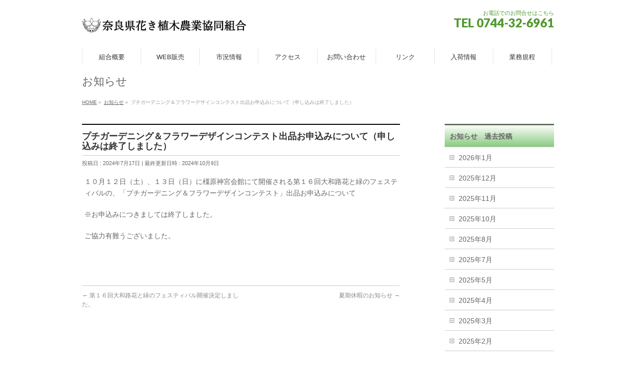

--- FILE ---
content_type: text/html; charset=UTF-8
request_url: https://narakaki.or.jp/info/gardeningflower2024/
body_size: 10298
content:
<!DOCTYPE html>
<!--[if IE]>
<meta http-equiv="X-UA-Compatible" content="IE=Edge">
<![endif]-->
<html xmlns:fb="http://ogp.me/ns/fb#" lang="ja">
<head>
<meta name="google-site-verification" content="_1nBGXv7yHd7V-0Vcfvc6T5X_Yx0XPW5dEeHw2F6UcQ" />
<meta charset="UTF-8" />
<link rel="start" href="https://narakaki.or.jp" title="HOME" />

<meta id="viewport" name="viewport" content="width=device-width, initial-scale=1">
<title>プチガーデニング＆フラワーデザインコンテスト出品お申込みについて（申し込みは終了しました） | 奈良県花き植木農業協同組合</title>

		<!-- All in One SEO 4.1.4.5 -->
		<meta name="robots" content="max-image-preview:large" />
		<meta name="google-site-verification" content="VXBEzWVCrhOD0Dlk0hBOKRU63hBp5esR4j6lDMpPmW4&quot;" />
		<link rel="canonical" href="https://narakaki.or.jp/info/gardeningflower2024/" />
		<script type="application/ld+json" class="aioseo-schema">
			{"@context":"https:\/\/schema.org","@graph":[{"@type":"WebSite","@id":"https:\/\/narakaki.or.jp\/#website","url":"https:\/\/narakaki.or.jp\/","name":"\u5948\u826f\u770c\u82b1\u304d\u690d\u6728\u8fb2\u696d\u5354\u540c\u7d44\u5408","inLanguage":"ja","publisher":{"@id":"https:\/\/narakaki.or.jp\/#organization"}},{"@type":"Organization","@id":"https:\/\/narakaki.or.jp\/#organization","name":"\u5948\u826f\u770c\u82b1\u304d\u690d\u6728\u8fb2\u696d\u5354\u540c\u7d44\u5408","url":"https:\/\/narakaki.or.jp\/"},{"@type":"BreadcrumbList","@id":"https:\/\/narakaki.or.jp\/info\/gardeningflower2024\/#breadcrumblist","itemListElement":[{"@type":"ListItem","@id":"https:\/\/narakaki.or.jp\/#listItem","position":1,"item":{"@type":"WebPage","@id":"https:\/\/narakaki.or.jp\/","name":"\u30db\u30fc\u30e0","url":"https:\/\/narakaki.or.jp\/"},"nextItem":"https:\/\/narakaki.or.jp\/info\/gardeningflower2024\/#listItem"},{"@type":"ListItem","@id":"https:\/\/narakaki.or.jp\/info\/gardeningflower2024\/#listItem","position":2,"item":{"@type":"WebPage","@id":"https:\/\/narakaki.or.jp\/info\/gardeningflower2024\/","name":"\u30d7\u30c1\u30ac\u30fc\u30c7\u30cb\u30f3\u30b0\uff06\u30d5\u30e9\u30ef\u30fc\u30c7\u30b6\u30a4\u30f3\u30b3\u30f3\u30c6\u30b9\u30c8\u51fa\u54c1\u304a\u7533\u8fbc\u307f\u306b\u3064\u3044\u3066\uff08\u7533\u3057\u8fbc\u307f\u306f\u7d42\u4e86\u3057\u307e\u3057\u305f\uff09","url":"https:\/\/narakaki.or.jp\/info\/gardeningflower2024\/"},"previousItem":"https:\/\/narakaki.or.jp\/#listItem"}]},{"@type":"Person","@id":"https:\/\/narakaki.or.jp\/author\/master\/#author","url":"https:\/\/narakaki.or.jp\/author\/master\/","name":"master","image":{"@type":"ImageObject","@id":"https:\/\/narakaki.or.jp\/info\/gardeningflower2024\/#authorImage","url":"https:\/\/secure.gravatar.com\/avatar\/8d4e51710afbecf595807defcc9bf6fe?s=96&d=mm&r=g","width":96,"height":96,"caption":"master"}},{"@type":"WebPage","@id":"https:\/\/narakaki.or.jp\/info\/gardeningflower2024\/#webpage","url":"https:\/\/narakaki.or.jp\/info\/gardeningflower2024\/","name":"\u30d7\u30c1\u30ac\u30fc\u30c7\u30cb\u30f3\u30b0\uff06\u30d5\u30e9\u30ef\u30fc\u30c7\u30b6\u30a4\u30f3\u30b3\u30f3\u30c6\u30b9\u30c8\u51fa\u54c1\u304a\u7533\u8fbc\u307f\u306b\u3064\u3044\u3066\uff08\u7533\u3057\u8fbc\u307f\u306f\u7d42\u4e86\u3057\u307e\u3057\u305f\uff09 | \u5948\u826f\u770c\u82b1\u304d\u690d\u6728\u8fb2\u696d\u5354\u540c\u7d44\u5408","inLanguage":"ja","isPartOf":{"@id":"https:\/\/narakaki.or.jp\/#website"},"breadcrumb":{"@id":"https:\/\/narakaki.or.jp\/info\/gardeningflower2024\/#breadcrumblist"},"author":"https:\/\/narakaki.or.jp\/author\/master\/#author","creator":"https:\/\/narakaki.or.jp\/author\/master\/#author","datePublished":"2024-07-17T08:27:54+09:00","dateModified":"2024-10-09T11:33:36+09:00"}]}
		</script>
		<!-- All in One SEO -->

<link rel='dns-prefetch' href='//webfonts.sakura.ne.jp' />
<link rel='dns-prefetch' href='//fonts.googleapis.com' />
<link rel='dns-prefetch' href='//s.w.org' />
<link rel="alternate" type="application/rss+xml" title="奈良県花き植木農業協同組合 &raquo; フィード" href="https://narakaki.or.jp/feed/" />
<link rel="alternate" type="application/rss+xml" title="奈良県花き植木農業協同組合 &raquo; コメントフィード" href="https://narakaki.or.jp/comments/feed/" />
<meta name="description" content="１０月１２日（土）、１３日（日）に橿原神宮会館にて開催される第１６回大和路花と緑のフェスティバルの、「プチガーデニング＆フラワーデザインコンテスト」出品お申込みについて※お申込みにつきましては終了しました。ご協力有難うございました。&nbsp;" />
<style type="text/css">.keyColorBG,.keyColorBGh:hover,.keyColor_bg,.keyColor_bg_hover:hover{background-color: #e90000;}.keyColorCl,.keyColorClh:hover,.keyColor_txt,.keyColor_txt_hover:hover{color: #e90000;}.keyColorBd,.keyColorBdh:hover,.keyColor_border,.keyColor_border_hover:hover{border-color: #e90000;}.color_keyBG,.color_keyBGh:hover,.color_key_bg,.color_key_bg_hover:hover{background-color: #e90000;}.color_keyCl,.color_keyClh:hover,.color_key_txt,.color_key_txt_hover:hover{color: #e90000;}.color_keyBd,.color_keyBdh:hover,.color_key_border,.color_key_border_hover:hover{border-color: #e90000;}</style>
		<script type="text/javascript">
			window._wpemojiSettings = {"baseUrl":"https:\/\/s.w.org\/images\/core\/emoji\/13.0.0\/72x72\/","ext":".png","svgUrl":"https:\/\/s.w.org\/images\/core\/emoji\/13.0.0\/svg\/","svgExt":".svg","source":{"concatemoji":"https:\/\/narakaki.or.jp\/wp-includes\/js\/wp-emoji-release.min.js?ver=5.5.17"}};
			!function(e,a,t){var n,r,o,i=a.createElement("canvas"),p=i.getContext&&i.getContext("2d");function s(e,t){var a=String.fromCharCode;p.clearRect(0,0,i.width,i.height),p.fillText(a.apply(this,e),0,0);e=i.toDataURL();return p.clearRect(0,0,i.width,i.height),p.fillText(a.apply(this,t),0,0),e===i.toDataURL()}function c(e){var t=a.createElement("script");t.src=e,t.defer=t.type="text/javascript",a.getElementsByTagName("head")[0].appendChild(t)}for(o=Array("flag","emoji"),t.supports={everything:!0,everythingExceptFlag:!0},r=0;r<o.length;r++)t.supports[o[r]]=function(e){if(!p||!p.fillText)return!1;switch(p.textBaseline="top",p.font="600 32px Arial",e){case"flag":return s([127987,65039,8205,9895,65039],[127987,65039,8203,9895,65039])?!1:!s([55356,56826,55356,56819],[55356,56826,8203,55356,56819])&&!s([55356,57332,56128,56423,56128,56418,56128,56421,56128,56430,56128,56423,56128,56447],[55356,57332,8203,56128,56423,8203,56128,56418,8203,56128,56421,8203,56128,56430,8203,56128,56423,8203,56128,56447]);case"emoji":return!s([55357,56424,8205,55356,57212],[55357,56424,8203,55356,57212])}return!1}(o[r]),t.supports.everything=t.supports.everything&&t.supports[o[r]],"flag"!==o[r]&&(t.supports.everythingExceptFlag=t.supports.everythingExceptFlag&&t.supports[o[r]]);t.supports.everythingExceptFlag=t.supports.everythingExceptFlag&&!t.supports.flag,t.DOMReady=!1,t.readyCallback=function(){t.DOMReady=!0},t.supports.everything||(n=function(){t.readyCallback()},a.addEventListener?(a.addEventListener("DOMContentLoaded",n,!1),e.addEventListener("load",n,!1)):(e.attachEvent("onload",n),a.attachEvent("onreadystatechange",function(){"complete"===a.readyState&&t.readyCallback()})),(n=t.source||{}).concatemoji?c(n.concatemoji):n.wpemoji&&n.twemoji&&(c(n.twemoji),c(n.wpemoji)))}(window,document,window._wpemojiSettings);
		</script>
		<style type="text/css">
img.wp-smiley,
img.emoji {
	display: inline !important;
	border: none !important;
	box-shadow: none !important;
	height: 1em !important;
	width: 1em !important;
	margin: 0 .07em !important;
	vertical-align: -0.1em !important;
	background: none !important;
	padding: 0 !important;
}
</style>
	<link rel='stylesheet' id='wp-block-library-css'  href='https://narakaki.or.jp/wp-includes/css/dist/block-library/style.min.css?ver=5.5.17' type='text/css' media='all' />
<link rel='stylesheet' id='vk-google-job-posting-manager-block-css'  href='https://narakaki.or.jp/wp-content/plugins/vk-google-job-posting-manager/blocks/create-table/style.css?ver=1576117881' type='text/css' media='all' />
<link rel='stylesheet' id='awsm-ead-public-css'  href='https://narakaki.or.jp/wp-content/plugins/embed-any-document/css/embed-public.min.css?ver=2.7.0' type='text/css' media='all' />
<link rel='stylesheet' id='biz-cal-style-css'  href='https://narakaki.or.jp/wp-content/plugins/biz-calendar/biz-cal.css?ver=2.2.0' type='text/css' media='all' />
<link rel='stylesheet' id='contact-form-7-css'  href='https://narakaki.or.jp/wp-content/plugins/contact-form-7/includes/css/styles.css?ver=5.4.2' type='text/css' media='all' />
<link rel='stylesheet' id='dashicons-css'  href='https://narakaki.or.jp/wp-includes/css/dashicons.min.css?ver=5.5.17' type='text/css' media='all' />
<link rel='stylesheet' id='xo-event-calendar-css'  href='https://narakaki.or.jp/wp-content/plugins/xo-event-calendar/css/xo-event-calendar.css?ver=2.3.7' type='text/css' media='all' />
<link rel='stylesheet' id='Biz_Vektor_common_style-css'  href='https://narakaki.or.jp/wp-content/themes/biz-vektor/css/bizvektor_common_min.css?ver=1.12.4' type='text/css' media='all' />
<link rel='stylesheet' id='Biz_Vektor_Design_style-css'  href='https://narakaki.or.jp/wp-content/themes/biz-vektor/design_skins/plain/plain.css?ver=1.12.4' type='text/css' media='all' />
<link rel='stylesheet' id='Biz_Vektor_plugin_sns_style-css'  href='https://narakaki.or.jp/wp-content/themes/biz-vektor/plugins/sns/style_bizvektor_sns.css?ver=5.5.17' type='text/css' media='all' />
<link rel='stylesheet' id='Biz_Vektor_add_web_fonts-css'  href='//fonts.googleapis.com/css?family=Droid+Sans%3A700%7CLato%3A900%7CAnton&#038;ver=5.5.17' type='text/css' media='all' />
<link rel='stylesheet' id='wp-members-css'  href='https://narakaki.or.jp/wp-content/plugins/wp-members/assets/css/forms/wp-members-2016-no-float.min.css?ver=3.3.9.3' type='text/css' media='all' />
<script type='text/javascript' src='https://narakaki.or.jp/wp-includes/js/jquery/jquery.js?ver=1.12.4-wp' id='jquery-core-js'></script>
<script type='text/javascript' src='//webfonts.sakura.ne.jp/js/sakurav3.js?fadein=0&#038;ver=3.1.0' id='typesquare_std-js'></script>
<script type='text/javascript' id='biz-cal-script-js-extra'>
/* <![CDATA[ */
var bizcalOptions = {"holiday_title":"\u5207\u82b1\u5e02","mon":"on","wed":"on","fri":"on","temp_holidays":"2020-01-04\r\n2019-12-03\r\n2019-12-17","temp_weekdays":"2019-12-30\r\n2020-01-01\r\n2020-01-03\r\n2020-01-06","eventday_title":"\u9262\u82b1\u5e02","eventday_url":"","eventdays":"2019-11-4\r\n2019-11-7\r\n2019-11-11\r\n2019-11-14\r\n2019-11-18\r\n2019-11-21\r\n2019-11-25\r\n2019-11-28","month_limit":"\u5e74\u5ea6\u5185","nextmonthlimit":"12","prevmonthlimit":"12","plugindir":"https:\/\/narakaki.or.jp\/wp-content\/plugins\/biz-calendar\/","national_holiday":""};
/* ]]> */
</script>
<script type='text/javascript' src='https://narakaki.or.jp/wp-content/plugins/biz-calendar/calendar.js?ver=2.2.0' id='biz-cal-script-js'></script>
<script type='text/javascript' id='xo-event-calendar-ajax-js-extra'>
/* <![CDATA[ */
var xo_event_calendar_object = {"ajax_url":"https:\/\/narakaki.or.jp\/wp-admin\/admin-ajax.php","action":"xo_event_calendar_month"};
/* ]]> */
</script>
<script type='text/javascript' src='https://narakaki.or.jp/wp-content/plugins/xo-event-calendar/js/ajax.js?ver=2.3.7' id='xo-event-calendar-ajax-js'></script>
<link rel="https://api.w.org/" href="https://narakaki.or.jp/wp-json/" /><link rel="alternate" type="application/json" href="https://narakaki.or.jp/wp-json/wp/v2/info/8283" /><link rel="EditURI" type="application/rsd+xml" title="RSD" href="https://narakaki.or.jp/xmlrpc.php?rsd" />
<link rel="wlwmanifest" type="application/wlwmanifest+xml" href="https://narakaki.or.jp/wp-includes/wlwmanifest.xml" /> 
<link rel='prev' title='第１６回大和路花と緑のフェスティバル開催決定しました。' href='https://narakaki.or.jp/info/%e7%ac%ac%ef%bc%91%ef%bc%96%e5%9b%9e%e5%a4%a7%e5%92%8c%e8%b7%af%e8%8a%b1%e3%81%a8%e7%b7%91%e3%81%ae%e3%83%95%e3%82%a7%e3%82%b9%e3%83%86%e3%82%a3%e3%83%90%e3%83%ab%e9%96%8b%e5%82%ac%e6%b1%ba%e5%ae%9a/' />
<link rel='next' title='夏期休暇のお知らせ' href='https://narakaki.or.jp/info/%e5%a4%8f%e6%9c%9f%e4%bc%91%e6%9a%87%e3%81%ae%e3%81%8a%e7%9f%a5%e3%82%89%e3%81%9b/' />
<link rel='shortlink' href='https://narakaki.or.jp/?p=8283' />
<link rel="alternate" type="application/json+oembed" href="https://narakaki.or.jp/wp-json/oembed/1.0/embed?url=https%3A%2F%2Fnarakaki.or.jp%2Finfo%2Fgardeningflower2024%2F" />
<link rel="alternate" type="text/xml+oembed" href="https://narakaki.or.jp/wp-json/oembed/1.0/embed?url=https%3A%2F%2Fnarakaki.or.jp%2Finfo%2Fgardeningflower2024%2F&#038;format=xml" />
<!--[if lte IE 8]>
<link rel="stylesheet" type="text/css" media="all" href="https://narakaki.or.jp/wp-content/themes/biz-vektor/design_skins/plain/plain_oldie.css" />
<![endif]-->
<link rel="pingback" href="https://narakaki.or.jp/xmlrpc.php" />
<style type="text/css" id="custom-background-css">
body.custom-background { background-color: #ffffff; }
</style>
	<link rel="icon" href="https://narakaki.or.jp/wp-content/uploads/2019/09/cropped-花き植木　ロゴ-1-32x32.jpg" sizes="32x32" />
<link rel="icon" href="https://narakaki.or.jp/wp-content/uploads/2019/09/cropped-花き植木　ロゴ-1-192x192.jpg" sizes="192x192" />
<link rel="apple-touch-icon" href="https://narakaki.or.jp/wp-content/uploads/2019/09/cropped-花き植木　ロゴ-1-180x180.jpg" />
<meta name="msapplication-TileImage" content="https://narakaki.or.jp/wp-content/uploads/2019/09/cropped-花き植木　ロゴ-1-270x270.jpg" />
		<style type="text/css" id="wp-custom-css">
			input[type="tel"] {
	height: auto;
	width:  auto;
 border:1px solid #e5e5e5;
	border-radius: 4px;
	padding: 10px 5px;
	outline: 0;
	margin: 5px 5px 5px 0;
	-webkit-appearance: none;
	font-size: 100%;
}
.seinen{
	display:flex;
}
.nen{
	margin-top:13px;
}
.tuki{
	margin-top:13px;
}
	.niti{
	margin-top:13px;	
	}
#topMainBnr{
	background-color: #fff;
}

.btn-square {
  display: inline-block;
  padding: 0.5em 1em;
  text-decoration: none;
  background: #668ad8;
  color: #FFF;
  border-bottom: solid 4px #627295;
  border-radius: 3px;
}
.btn-square:active {
  -webkit-transform: translateY(4px);
  transform: translateY(4px);
  border-bottom: none;
}
#headContactTxt{
	color: #50992f;
}
#headContactTel{
color: #50992f;	
}

h2{
	background-color: #FFC0CB;
	box-shadow: inset 0 1px 0 #50992f;
    background: -webkit-gradient(linear, 0 0, 0 bottom, from(#fff), to(#88CB7F));
}

.localHead{
	background-color: #FFC0CB;
	box-shadow: inset 0 1px 0 #50992f;
    background: -webkit-gradient(linear, 0 0, 0 bottom, from(#fff), to(#88CB7F));
}
#footer{
	background-color:#fff;
}
#siteBottom{
	background-color:#666666;
}
.widget_bv_full_wide_title_caption{
	text-align: left;
	margin-top: 50px;
}
.kouhei{
	font-weight: bold;
}
input[type="text"]
{
    background-color: #fff;
    color: #000;
    width: 50%;
}
#gMenu .assistive-text{
	background-color: #fff;
}

.hissu{
	font-size: 8px;
	vertical-align: super;
}
.kome{
	font-size: 8px;
	color: red;
}

.midasi_text{
	font-size: 16px;
	text-align: left;
	line-height: 28px;
	margin-bottom: 40px;
}
@media (max-width:768px){
	.midasi_text{
		font-size: 15px;
	}
}
.gaiyou_text{
	padding: 5px;
}

.wpcf7 input {
        width: 70%;
}
 
.wpcf7 textarea[name="your-message"] {
        width: 80%;
        height: 350px !important;
}


@media (max-width:768px){
.wpcf7 input {
        width: 95%;
}
 
.wpcf7 textarea[name="your-message"] {
        width: 95%;
        height: 350px !important;
	}
}		</style>
		<style type="text/css">
/*-------------------------------------------*/
/*	menu divide
/*-------------------------------------------*/
@media (min-width: 970px) {
#gMenu.itemClose .menu, #gMenu.itemOpen .menu { display: -webkit-flex; display: flex; }
#gMenu .menu > li { width:100%; }
}
</style>
<style type="text/css">
/*-------------------------------------------*/
/*	font
/*-------------------------------------------*/
h1,h2,h3,h4,h4,h5,h6,#header #site-title,#pageTitBnr #pageTitInner #pageTit,#content .leadTxt,#sideTower .localHead {font-family: "ヒラギノ角ゴ Pro W3","Hiragino Kaku Gothic Pro","メイリオ",Meiryo,Osaka,"ＭＳ Ｐゴシック","MS PGothic",sans-serif; }
#pageTitBnr #pageTitInner #pageTit { font-weight:lighter; }
#gMenu .menu li a strong {font-family: "ヒラギノ角ゴ Pro W3","Hiragino Kaku Gothic Pro","メイリオ",Meiryo,Osaka,"ＭＳ Ｐゴシック","MS PGothic",sans-serif; }
</style>
<link rel="stylesheet" href="https://narakaki.or.jp/wp-content/themes/biz-vektor/style.css" type="text/css" media="all" />
<style type="text/css">
/*Contact Form 7カスタマイズ*/
/*スマホContact Form 7カスタマイズ*/
@media(max-width:500px){
.inquiry th,.inquiry td {
 display:block!important;
 width:100%!important;
 border-top:none!important;
 -webkit-box-sizing:border-box!important;
 -moz-box-sizing:border-box!important;
 box-sizing:border-box!important;
}
.inquiry tr:first-child th{
 border-top:1px solid #d7d7d7!important;
}
/* 必須・任意のサイズ調整 */	
.inquiry .haveto,.inquiry .any {	
font-size:10px;
}}
/*見出し欄*/
.inquiry th{
 text-align:left;
 font-size:14px;
 color:#444;
 padding-right:5px;
 width:30%;
 background:#f7f7f7;
 border:solid 1px #d7d7d7;
}
/*通常欄*/
.inquiry td{
 font-size:13px;
 border:solid 1px #d7d7d7;	
}
/*横の行とテーブル全体*/
.entry-content .inquiry tr,.entry-content table{
 border:solid 1px #d7d7d7;	
}
/*必須の調整*/
.haveto{
 font-size:7px;
 padding:5px;
 background:#ff9393;
 color:#fff;
 border-radius:2px;
 margin-right:5px;
 position:relative;
 bottom:1px;
}
/*任意の調整*/
.any{
 font-size:7px;
 padding:5px;
 background:#93c9ff;
 color:#fff;
 border-radius:2px;
 margin-right:5px;
 position:relative;
 bottom:1px;
}

/*送信ボタンのデザイン変更*/
#formbtn{
 display: block;
 padding:15px;
 width:350px;
 background:#ffaa56;
 color:#fff;
 font-size:18px;
 font-weight:bold;	 
 border-radius:2px;
 margin:25px auto 0;
}
/*送信ボタンマウスホバー時*/
#formbtn:hover{
 background:#fff;
 color:#ffaa56;
 border:2px solid #ffaa56;}</style>
	</head>

<body class="info-template-default single single-info postid-8283 custom-background two-column right-sidebar bizvektor">

<div id="fb-root"></div>
<script>(function(d, s, id) {
	var js, fjs = d.getElementsByTagName(s)[0];
	if (d.getElementById(id)) return;
	js = d.createElement(s); js.id = id;
	js.src = "//connect.facebook.net/ja_JP/sdk.js#xfbml=1&version=v2.3&appId=462060187720601";
	fjs.parentNode.insertBefore(js, fjs);
}(document, 'script', 'facebook-jssdk'));</script>
	
<div id="wrap">

<!--[if lte IE 8]>
<div id="eradi_ie_box">
<div class="alert_title">ご利用の <span style="font-weight: bold;">Internet Exproler</span> は古すぎます。</div>
<p>あなたがご利用の Internet Explorer はすでにサポートが終了しているため、正しい表示・動作を保証しておりません。<br />
古い Internet Exproler はセキュリティーの観点からも、<a href="https://www.microsoft.com/ja-jp/windows/lifecycle/iesupport/" target="_blank" >新しいブラウザに移行する事が強く推奨されています。</a><br />
<a href="http://windows.microsoft.com/ja-jp/internet-explorer/" target="_blank" >最新のInternet Exproler</a> や <a href="https://www.microsoft.com/ja-jp/windows/microsoft-edge" target="_blank" >Edge</a> を利用するか、<a href="https://www.google.co.jp/chrome/browser/index.html" target="_blank">Chrome</a> や <a href="https://www.mozilla.org/ja/firefox/new/" target="_blank">Firefox</a> など、より早くて快適なブラウザをご利用ください。</p>
</div>
<![endif]-->

<!-- [ #headerTop ] -->
<div id="headerTop">
<div class="innerBox">
<div id="site-description"></div>
</div>
</div><!-- [ /#headerTop ] -->

<!-- [ #header ] -->
<header id="header" class="header">
<div id="headerInner" class="innerBox">
<!-- [ #headLogo ] -->
<div id="site-title">
<a href="https://narakaki.or.jp/" title="奈良県花き植木農業協同組合" rel="home">
<img src="https://narakaki.or.jp/wp-content/uploads/2019/09/組合章付きロゴ.jpg" alt="奈良県花き植木農業協同組合" /></a>
</div>
<!-- [ /#headLogo ] -->

<!-- [ #headContact ] -->
<div id="headContact" class="itemClose" onclick="showHide('headContact');"><div id="headContactInner">
<div id="headContactTxt">お電話でのお問合せはこちら</div>
<div id="headContactTel">TEL 0744-32-6961</div>
</div></div><!-- [ /#headContact ] -->

</div>
<!-- #headerInner -->
</header>
<!-- [ /#header ] -->


<!-- [ #gMenu ] -->
<div id="gMenu" class="itemClose">
<div id="gMenuInner" class="innerBox">
<h3 class="assistive-text" onclick="showHide('gMenu');"><span>MENU</span></h3>
<div class="skip-link screen-reader-text">
	<a href="#content" title="メニューを飛ばす">メニューを飛ばす</a>
</div>
<div class="menu-footernavigation-container"><ul id="menu-footernavigation" class="menu"><li id="menu-item-673" class="menu-item menu-item-type-post_type menu-item-object-page"><a href="https://narakaki.or.jp/kumiai/"><strong>組合概要</strong></a></li>
<li id="menu-item-1406" class="menu-item menu-item-type-custom menu-item-object-custom"><a target="_blank" href="https://narakenkaki.kakinet.ne.jp/LOGIN.aspx"><strong>WEB販売</strong></a></li>
<li id="menu-item-1040" class="menu-item menu-item-type-post_type menu-item-object-post menu-item-has-children"><a href="https://narakaki.or.jp/sikyou/%e5%b8%82%e6%b3%81pdf-2/"><strong>市況情報</strong></a>
<ul class="sub-menu">
	<li id="menu-item-929" class="menu-item menu-item-type-taxonomy menu-item-object-category"><a href="https://narakaki.or.jp/category/kiribanapdf/">切花市況情報</a></li>
	<li id="menu-item-928" class="menu-item menu-item-type-taxonomy menu-item-object-category"><a href="https://narakaki.or.jp/category/hatibanapdf/">鉢花市況情報</a></li>
	<li id="menu-item-927" class="menu-item menu-item-type-taxonomy menu-item-object-category"><a href="https://narakaki.or.jp/category/uekipdf/">植木市況情報</a></li>
</ul>
</li>
<li id="menu-item-659" class="menu-item menu-item-type-post_type menu-item-object-page"><a href="https://narakaki.or.jp/%e3%82%a2%e3%82%af%e3%82%bb%e3%82%b9/"><strong>アクセス</strong></a></li>
<li id="menu-item-674" class="menu-item menu-item-type-post_type menu-item-object-page"><a href="https://narakaki.or.jp/contact/"><strong>お問い合わせ</strong></a></li>
<li id="menu-item-662" class="menu-item menu-item-type-post_type menu-item-object-page"><a href="https://narakaki.or.jp/%e3%83%aa%e3%83%b3%e3%82%af/"><strong>リンク</strong></a></li>
<li id="menu-item-1824" class="menu-item menu-item-type-post_type menu-item-object-page"><a href="https://narakaki.or.jp/%e5%85%a5%e8%8d%b7%e6%83%85%e5%a0%b1/"><strong>入荷情報</strong></a></li>
<li id="menu-item-2116" class="menu-item menu-item-type-post_type menu-item-object-page"><a href="https://narakaki.or.jp/%e6%a5%ad%e5%8b%99%e8%a6%8f%e7%a8%8b/"><strong>業務規程</strong></a></li>
</ul></div>
</div><!-- [ /#gMenuInner ] -->
</div>
<!-- [ /#gMenu ] -->


<div id="pageTitBnr">
<div class="innerBox">
<div id="pageTitInner">
<div id="pageTit">
お知らせ</div>
</div><!-- [ /#pageTitInner ] -->
</div>
</div><!-- [ /#pageTitBnr ] -->
<!-- [ #panList ] -->
<div id="panList">
<div id="panListInner" class="innerBox"><ul><li id="panHome" itemprop="itemListElement" itemscope itemtype="http://schema.org/ListItem"><a href="https://narakaki.or.jp" itemprop="item"><span itemprop="name">HOME</span></a> &raquo; </li><li itemprop="itemListElement" itemscope itemtype="http://schema.org/ListItem"><a href="https://narakaki.or.jp/info/" itemprop="item"><span itemprop="name">お知らせ</span></a> &raquo; </li><li itemprop="itemListElement" itemscope itemtype="http://schema.org/ListItem"><span itemprop="name">プチガーデニング＆フラワーデザインコンテスト出品お申込みについて（申し込みは終了しました）</span></li></ul></div>
</div>
<!-- [ /#panList ] -->

<div id="main" class="main">
<!-- [ #container ] -->
<div id="container" class="innerBox">
	<!-- [ #content ] -->
	<div id="content" class="content">

<!-- [ #post- ] -->
<div id="post-8283" class="post-8283 info type-info status-publish hentry">
	<h1 class="entryPostTitle entry-title">プチガーデニング＆フラワーデザインコンテスト出品お申込みについて（申し込みは終了しました）</h1>
	<div class="entry-meta">
<span class="published">投稿日 : 2024年7月17日</span>
<span class="updated entry-meta-items">最終更新日時 : 2024年10月9日</span>
<span class="vcard author entry-meta-items">投稿者 : <span class="fn">master</span></span>
</div>
<!-- .entry-meta -->
	<div class="entry-content post-content">
		<p>１０月１２日（土）、１３日（日）に橿原神宮会館にて開催される第１６回大和路花と緑のフェスティバルの、「プチガーデニング＆フラワーデザインコンテスト」出品お申込みについて</p>
<p>※お申込みにつきましては終了しました。</p>
<p>ご協力有難うございました。</p>
<p>&nbsp;</p>
			</div><!-- .entry-content -->



</div>
<!-- [ /#post- ] -->

<div id="nav-below" class="navigation">
	<div class="nav-previous"><a href="https://narakaki.or.jp/info/%e7%ac%ac%ef%bc%91%ef%bc%96%e5%9b%9e%e5%a4%a7%e5%92%8c%e8%b7%af%e8%8a%b1%e3%81%a8%e7%b7%91%e3%81%ae%e3%83%95%e3%82%a7%e3%82%b9%e3%83%86%e3%82%a3%e3%83%90%e3%83%ab%e9%96%8b%e5%82%ac%e6%b1%ba%e5%ae%9a/" rel="prev"><span class="meta-nav">&larr;</span> 第１６回大和路花と緑のフェスティバル開催決定しました。</a></div>
	<div class="nav-next"><a href="https://narakaki.or.jp/info/%e5%a4%8f%e6%9c%9f%e4%bc%91%e6%9a%87%e3%81%ae%e3%81%8a%e7%9f%a5%e3%82%89%e3%81%9b/" rel="next">夏期休暇のお知らせ <span class="meta-nav">&rarr;</span></a></div>
</div><!-- #nav-below -->


<div id="comments">





</div><!-- #comments -->



</div>
<!-- [ /#content ] -->

<!-- [ #sideTower ] -->
<div id="sideTower" class="sideTower">
		<div class="localSection sideWidget">
	<div class="sectionBox">
		<h3 class="localHead">お知らせ　過去投稿</h3>
		<ul class="localNavi">
				<li><a href='https://narakaki.or.jp/2026/01/?post_type=info'>2026年1月</a></li>
	<li><a href='https://narakaki.or.jp/2025/12/?post_type=info'>2025年12月</a></li>
	<li><a href='https://narakaki.or.jp/2025/11/?post_type=info'>2025年11月</a></li>
	<li><a href='https://narakaki.or.jp/2025/10/?post_type=info'>2025年10月</a></li>
	<li><a href='https://narakaki.or.jp/2025/08/?post_type=info'>2025年8月</a></li>
	<li><a href='https://narakaki.or.jp/2025/07/?post_type=info'>2025年7月</a></li>
	<li><a href='https://narakaki.or.jp/2025/05/?post_type=info'>2025年5月</a></li>
	<li><a href='https://narakaki.or.jp/2025/04/?post_type=info'>2025年4月</a></li>
	<li><a href='https://narakaki.or.jp/2025/03/?post_type=info'>2025年3月</a></li>
	<li><a href='https://narakaki.or.jp/2025/02/?post_type=info'>2025年2月</a></li>
	<li><a href='https://narakaki.or.jp/2024/12/?post_type=info'>2024年12月</a></li>
	<li><a href='https://narakaki.or.jp/2024/11/?post_type=info'>2024年11月</a></li>
	<li><a href='https://narakaki.or.jp/2024/10/?post_type=info'>2024年10月</a></li>
	<li><a href='https://narakaki.or.jp/2024/07/?post_type=info'>2024年7月</a></li>
	<li><a href='https://narakaki.or.jp/2024/05/?post_type=info'>2024年5月</a></li>
	<li><a href='https://narakaki.or.jp/2024/04/?post_type=info'>2024年4月</a></li>
	<li><a href='https://narakaki.or.jp/2023/12/?post_type=info'>2023年12月</a></li>
	<li><a href='https://narakaki.or.jp/2023/11/?post_type=info'>2023年11月</a></li>
	<li><a href='https://narakaki.or.jp/2023/10/?post_type=info'>2023年10月</a></li>
	<li><a href='https://narakaki.or.jp/2023/08/?post_type=info'>2023年8月</a></li>
	<li><a href='https://narakaki.or.jp/2023/07/?post_type=info'>2023年7月</a></li>
	<li><a href='https://narakaki.or.jp/2023/04/?post_type=info'>2023年4月</a></li>
	<li><a href='https://narakaki.or.jp/2022/12/?post_type=info'>2022年12月</a></li>
	<li><a href='https://narakaki.or.jp/2022/11/?post_type=info'>2022年11月</a></li>
	<li><a href='https://narakaki.or.jp/2022/10/?post_type=info'>2022年10月</a></li>
	<li><a href='https://narakaki.or.jp/2022/09/?post_type=info'>2022年9月</a></li>
	<li><a href='https://narakaki.or.jp/2022/08/?post_type=info'>2022年8月</a></li>
	<li><a href='https://narakaki.or.jp/2022/07/?post_type=info'>2022年7月</a></li>
	<li><a href='https://narakaki.or.jp/2022/06/?post_type=info'>2022年6月</a></li>
	<li><a href='https://narakaki.or.jp/2022/02/?post_type=info'>2022年2月</a></li>
	<li><a href='https://narakaki.or.jp/2021/12/?post_type=info'>2021年12月</a></li>
	<li><a href='https://narakaki.or.jp/2021/11/?post_type=info'>2021年11月</a></li>
	<li><a href='https://narakaki.or.jp/2021/10/?post_type=info'>2021年10月</a></li>
	<li><a href='https://narakaki.or.jp/2021/09/?post_type=info'>2021年9月</a></li>
	<li><a href='https://narakaki.or.jp/2021/07/?post_type=info'>2021年7月</a></li>
	<li><a href='https://narakaki.or.jp/2021/06/?post_type=info'>2021年6月</a></li>
	<li><a href='https://narakaki.or.jp/2021/04/?post_type=info'>2021年4月</a></li>
	<li><a href='https://narakaki.or.jp/2020/12/?post_type=info'>2020年12月</a></li>
	<li><a href='https://narakaki.or.jp/2020/11/?post_type=info'>2020年11月</a></li>
	<li><a href='https://narakaki.or.jp/2020/10/?post_type=info'>2020年10月</a></li>
	<li><a href='https://narakaki.or.jp/2020/09/?post_type=info'>2020年9月</a></li>
	<li><a href='https://narakaki.or.jp/2020/08/?post_type=info'>2020年8月</a></li>
	<li><a href='https://narakaki.or.jp/2020/07/?post_type=info'>2020年7月</a></li>
	<li><a href='https://narakaki.or.jp/2020/06/?post_type=info'>2020年6月</a></li>
	<li><a href='https://narakaki.or.jp/2020/05/?post_type=info'>2020年5月</a></li>
	<li><a href='https://narakaki.or.jp/2020/04/?post_type=info'>2020年4月</a></li>
	<li><a href='https://narakaki.or.jp/2020/02/?post_type=info'>2020年2月</a></li>
	<li><a href='https://narakaki.or.jp/2020/01/?post_type=info'>2020年1月</a></li>
	<li><a href='https://narakaki.or.jp/2019/11/?post_type=info'>2019年11月</a></li>
	<li><a href='https://narakaki.or.jp/2019/10/?post_type=info'>2019年10月</a></li>
		</ul>
	</div>
	</div>
	<div class="widget_text sideWidget widget widget_custom_html" id="custom_html-30"><div class="textwidget custom-html-widget"><h3 class="localHead">ＷＥＢ販売</h3><br><div class=weblink><a href="https://narakenkaki.kakinet.ne.jp/LOGIN.aspx" target="_blank" rel="noopener noreferrer"><img width="300" height="300" src="https://narakaki.or.jp/wp-content/uploads/2019/09/WEB販売　300x300ロゴ-1.jpg" class="image wp-image-1446  attachment-full size-full" alt="花きネット,WEB販売,通販" style="max-width: 100%; height: auto;" srcset="https://narakaki.or.jp/wp-content/uploads/2019/09/WEB販売　300x300ロゴ-1.jpg 300w, https://narakaki.or.jp/wp-content/uploads/2019/09/WEB販売　300x300ロゴ-1-150x150.jpg 150w, https://narakaki.or.jp/wp-content/uploads/2019/09/WEB販売　300x300ロゴ-1-200x200.jpg 200w" sizes="(max-width: 300px) 100vw, 300px"></a></div>

<div class=weblink2><a href="https://im2.toyoake.jp/narakaki/" target="_blank" rel="noopener noreferrer"><img width="300" height="80" src="https://narakaki.or.jp/wp-content/uploads/2019/10/イロドリミドリ　バナー　切り抜き修正-１ｐｘ.jpg" class="image wp-image-1446  attachment-full size-full" alt="イロドリミドリパートナーズ,WEB販売,通販" style="max-width: 100%; height: auto;" srcset="https://narakaki.or.jp/wp-content/uploads/2019/10/イロドリミドリ　バナー　切り抜き修正-１ｐｘ.jpg, https://narakaki.or.jp/wp-content/uploads/2019/10/イロドリミドリ　バナー　切り抜き修正-１ｐｘ.jpg" sizes="(max-width: 300px) 100vw, 300px"></a></div>
<style>
	.weblink{
		text-align: center;
	}
	.weblink2{
		text-align: center;
		margin-top: 18px;
	}
</style></div></div><ul><li class="sideBnr" id="sideContact"><a href="http://narakaki.or.jp/contact/">
<img src="https://narakaki.or.jp/wp-content/themes/biz-vektor/images/bnr_contact_ja.png" alt="メールでお問い合わせはこちら">
</a></li>
</ul>
</div>
<!-- [ /#sideTower ] -->
</div>
<!-- [ /#container ] -->

</div><!-- #main -->

<div id="back-top">
<a href="#wrap">
	<img id="pagetop" src="https://narakaki.or.jp/wp-content/themes/biz-vektor/js/res-vektor/images/footer_pagetop.png" alt="PAGETOP" />
</a>
</div>

<!-- [ #footerSection ] -->
<div id="footerSection">

	<div id="pagetop">
	<div id="pagetopInner" class="innerBox">
	<a href="#wrap">PAGETOP</a>
	</div>
	</div>

	<div id="footMenu">
	<div id="footMenuInner" class="innerBox">
		</div>
	</div>

	<!-- [ #footer ] -->
	<div id="footer">
	<!-- [ #footerInner ] -->
	<div id="footerInner" class="innerBox">
		<dl id="footerOutline">
		<dt><img src="https://narakaki.or.jp/wp-content/uploads/2019/09/組合章付きロゴ.jpg" alt="奈良花き植木農業協同組合" /></dt>
		<dd>
		〒636-0221<br />
奈良県磯城郡田原本町八田208-1<br />
TEL：0744-32-6961 / FAX:0744-33-6315		</dd>
		</dl>
		<!-- [ #footerSiteMap ] -->
		<div id="footerSiteMap">
<div class="menu-headernavigation-container"><ul id="menu-headernavigation" class="menu"><li id="menu-item-550" class="menu-item menu-item-type-post_type menu-item-object-page menu-item-550"><a href="https://narakaki.or.jp/kumiai/">組合概要</a></li>
<li id="menu-item-948" class="menu-item menu-item-type-post_type menu-item-object-post menu-item-948"><a href="https://narakaki.or.jp/sikyou/%e5%b8%82%e6%b3%81pdf-2/">市況情報</a></li>
<li id="menu-item-949" class="menu-item menu-item-type-custom menu-item-object-custom menu-item-949"><a href="https://narakenkaki.kakinet.ne.jp/LOGIN.aspx">WEB販売</a></li>
<li id="menu-item-671" class="menu-item menu-item-type-post_type menu-item-object-page menu-item-671"><a href="https://narakaki.or.jp/%e3%82%a2%e3%82%af%e3%82%bb%e3%82%b9/">アクセス</a></li>
<li id="menu-item-950" class="menu-item menu-item-type-post_type menu-item-object-page menu-item-950"><a href="https://narakaki.or.jp/contact/">お問い合わせ</a></li>
<li id="menu-item-670" class="menu-item menu-item-type-post_type menu-item-object-page menu-item-670"><a href="https://narakaki.or.jp/%e3%83%aa%e3%83%b3%e3%82%af/">リンク</a></li>
<li id="menu-item-1701" class="menu-item menu-item-type-post_type menu-item-object-page menu-item-1701"><a href="https://narakaki.or.jp/%e6%b1%82%e4%ba%ba/">求人</a></li>
<li id="menu-item-953" class="menu-item menu-item-type-post_type_archive menu-item-object-info menu-item-953"><a href="https://narakaki.or.jp/info/">お知らせ</a></li>
<li id="menu-item-1719" class="menu-item menu-item-type-post_type menu-item-object-page menu-item-1719"><a href="https://narakaki.or.jp/%e5%bf%9c%e5%8b%9f%e3%83%95%e3%82%a9%e3%83%bc%e3%83%a0/">応募フォーム</a></li>
<li id="menu-item-951" class="menu-item menu-item-type-post_type menu-item-object-page menu-item-privacy-policy menu-item-951"><a href="https://narakaki.or.jp/%e5%80%8b%e4%ba%ba%e6%83%85%e5%a0%b1%e4%bf%9d%e8%ad%b7%e3%81%ab%e3%81%a4%e3%81%84%e3%81%a6/">個人情報保護について</a></li>
</ul></div></div>
		<!-- [ /#footerSiteMap ] -->
	</div>
	<!-- [ /#footerInner ] -->
	</div>
	<!-- [ /#footer ] -->

	<!-- [ #siteBottom ] -->
	<div id="siteBottom">
	<div id="siteBottomInner" class="innerBox">
	<div id="copy">Copyright &copy; <a href="https://narakaki.or.jp/" rel="home">奈良花き植木農業協同組合</a> All Rights Reserved.</div><div id="powerd">Powered by <a href="https://ja.wordpress.org/">WordPress</a> &amp; <a href="https://bizvektor.com" target="_blank" title="無料WordPressテーマ BizVektor(ビズベクトル)"> BizVektor Theme</a> by <a href="https://www.vektor-inc.co.jp" target="_blank" title="株式会社ベクトル -ウェブサイト制作・WordPressカスタマイズ- [ 愛知県名古屋市 ]">Vektor,Inc.</a> technology.</div>	</div>
	</div>
	<!-- [ /#siteBottom ] -->
</div>
<!-- [ /#footerSection ] -->
</div>
<!-- [ /#wrap ] -->
<script type='text/javascript' src='https://narakaki.or.jp/wp-content/plugins/embed-any-document/js/pdfobject.min.js?ver=2.7.0' id='awsm-ead-pdf-object-js'></script>
<script type='text/javascript' id='awsm-ead-public-js-extra'>
/* <![CDATA[ */
var eadPublic = [];
/* ]]> */
</script>
<script type='text/javascript' src='https://narakaki.or.jp/wp-content/plugins/embed-any-document/js/embed-public.min.js?ver=2.7.0' id='awsm-ead-public-js'></script>
<script type='text/javascript' src='https://narakaki.or.jp/wp-includes/js/dist/vendor/wp-polyfill.min.js?ver=7.4.4' id='wp-polyfill-js'></script>
<script type='text/javascript' id='wp-polyfill-js-after'>
( 'fetch' in window ) || document.write( '<script src="https://narakaki.or.jp/wp-includes/js/dist/vendor/wp-polyfill-fetch.min.js?ver=3.0.0"></scr' + 'ipt>' );( document.contains ) || document.write( '<script src="https://narakaki.or.jp/wp-includes/js/dist/vendor/wp-polyfill-node-contains.min.js?ver=3.42.0"></scr' + 'ipt>' );( window.DOMRect ) || document.write( '<script src="https://narakaki.or.jp/wp-includes/js/dist/vendor/wp-polyfill-dom-rect.min.js?ver=3.42.0"></scr' + 'ipt>' );( window.URL && window.URL.prototype && window.URLSearchParams ) || document.write( '<script src="https://narakaki.or.jp/wp-includes/js/dist/vendor/wp-polyfill-url.min.js?ver=3.6.4"></scr' + 'ipt>' );( window.FormData && window.FormData.prototype.keys ) || document.write( '<script src="https://narakaki.or.jp/wp-includes/js/dist/vendor/wp-polyfill-formdata.min.js?ver=3.0.12"></scr' + 'ipt>' );( Element.prototype.matches && Element.prototype.closest ) || document.write( '<script src="https://narakaki.or.jp/wp-includes/js/dist/vendor/wp-polyfill-element-closest.min.js?ver=2.0.2"></scr' + 'ipt>' );
</script>
<script type='text/javascript' id='contact-form-7-js-extra'>
/* <![CDATA[ */
var wpcf7 = {"api":{"root":"https:\/\/narakaki.or.jp\/wp-json\/","namespace":"contact-form-7\/v1"}};
/* ]]> */
</script>
<script type='text/javascript' src='https://narakaki.or.jp/wp-content/plugins/contact-form-7/includes/js/index.js?ver=5.4.2' id='contact-form-7-js'></script>
<script type='text/javascript' src='https://narakaki.or.jp/wp-includes/js/wp-embed.min.js?ver=5.5.17' id='wp-embed-js'></script>
<script type='text/javascript' id='biz-vektor-min-js-js-extra'>
/* <![CDATA[ */
var bv_sliderParams = {"slideshowSpeed":"5000","animation":"fade"};
/* ]]> */
</script>
<script type='text/javascript' src='https://narakaki.or.jp/wp-content/themes/biz-vektor/js/biz-vektor-min.js?ver=1.12.4' defer='defer' id='biz-vektor-min-js-js'></script>
</body>
</html>